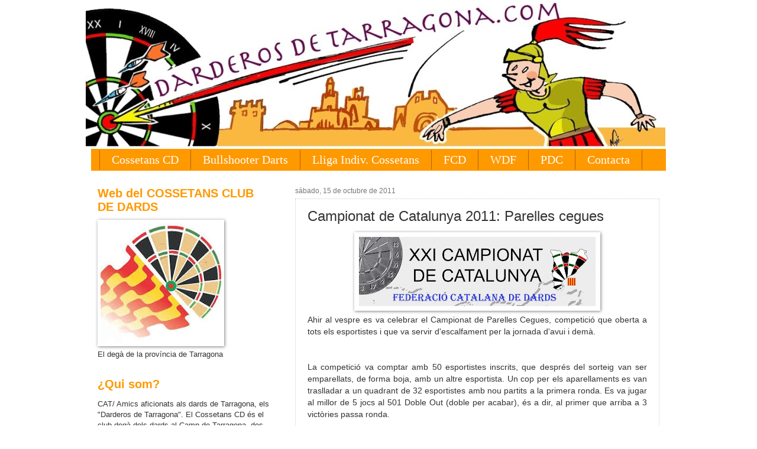

--- FILE ---
content_type: text/html; charset=UTF-8
request_url: https://www.darderosdetarragona.com/2011/10/campionat-de-catalunya-2011-parelles.html
body_size: 17450
content:
<!DOCTYPE html>
<html class='v2' dir='ltr' xmlns='http://www.w3.org/1999/xhtml' xmlns:b='http://www.google.com/2005/gml/b' xmlns:data='http://www.google.com/2005/gml/data' xmlns:expr='http://www.google.com/2005/gml/expr'>
<head>
<link href='https://www.blogger.com/static/v1/widgets/4128112664-css_bundle_v2.css' rel='stylesheet' type='text/css'/>
<meta content='IE=EmulateIE7' http-equiv='X-UA-Compatible'/>
<meta content='width=1100' name='viewport'/>
<meta content='text/html; charset=UTF-8' http-equiv='Content-Type'/>
<meta content='blogger' name='generator'/>
<link href='https://www.darderosdetarragona.com/favicon.ico' rel='icon' type='image/x-icon'/>
<link href='https://www.darderosdetarragona.com/2011/10/campionat-de-catalunya-2011-parelles.html' rel='canonical'/>
<link rel="alternate" type="application/atom+xml" title="Dardos en Tarragona - Atom" href="https://www.darderosdetarragona.com/feeds/posts/default" />
<link rel="alternate" type="application/rss+xml" title="Dardos en Tarragona - RSS" href="https://www.darderosdetarragona.com/feeds/posts/default?alt=rss" />
<link rel="service.post" type="application/atom+xml" title="Dardos en Tarragona - Atom" href="https://www.blogger.com/feeds/15356081/posts/default" />

<link rel="alternate" type="application/atom+xml" title="Dardos en Tarragona - Atom" href="https://www.darderosdetarragona.com/feeds/57993486558995362/comments/default" />
<!--Can't find substitution for tag [blog.ieCssRetrofitLinks]-->
<link href='https://blogger.googleusercontent.com/img/b/R29vZ2xl/AVvXsEiwkRp9kIvq4bkV6Va7oL4E_UgBuOSiLdIUxTMx7loRxATcOFI6o9a46ptCkw9I7Fskhu0d1-JtVOeuWQrgxKoTCelpaMPv5bLr3h6GQzN_OujRjaZu82YHcYBP6qqsTaQ-iz11/s400/campionat+equips.jpg' rel='image_src'/>
<meta content='https://www.darderosdetarragona.com/2011/10/campionat-de-catalunya-2011-parelles.html' property='og:url'/>
<meta content='Campionat de Catalunya 2011: Parelles cegues' property='og:title'/>
<meta content='Información de los dardos con noticias y actualidad, competiciones locales, nacionales, europeas y mundiales. COSSEETANS Club Dards Tarragona' property='og:description'/>
<meta content='https://blogger.googleusercontent.com/img/b/R29vZ2xl/AVvXsEiwkRp9kIvq4bkV6Va7oL4E_UgBuOSiLdIUxTMx7loRxATcOFI6o9a46ptCkw9I7Fskhu0d1-JtVOeuWQrgxKoTCelpaMPv5bLr3h6GQzN_OujRjaZu82YHcYBP6qqsTaQ-iz11/w1200-h630-p-k-no-nu/campionat+equips.jpg' property='og:image'/>
<title>
Dardos en Tarragona: Campionat de Catalunya 2011: Parelles cegues
</title>
<style id='page-skin-1' type='text/css'><!--
/*
-----------------------------------------------
Blogger Template Style
Name:     Watermark
Designer: Josh Peterson
URL:      www.noaesthetic.com
----------------------------------------------- */
/* Variable definitions
====================
<Variable name="keycolor" description="Main Color" type="color" default="#c0a154"/>
<Group description="Page Text" selector="body">
<Variable name="body.font" description="Font" type="font"
default="normal normal 14px Arial, Tahoma, Helvetica, FreeSans, sans-serif"/>
<Variable name="body.text.color" description="Text Color" type="color" default="#333333"/>
</Group>
<Group description="Backgrounds" selector=".main-inner">
<Variable name="body.background.color" description="Outer Background" type="color" default="#c0a154"/>
<Variable name="footer.background.color" description="Footer Background" type="color" default="transparent"/>
</Group>
<Group description="Links" selector=".main-inner">
<Variable name="link.color" description="Link Color" type="color" default="#cc3300"/>
<Variable name="link.visited.color" description="Visited Color" type="color" default="#993322"/>
<Variable name="link.hover.color" description="Hover Color" type="color" default="#ff3300"/>
</Group>
<Group description="Blog Title" selector=".header h1">
<Variable name="header.font" description="Title Font" type="font"
default="normal normal 60px Georgia, Utopia, 'Palatino Linotype', Palatino, serif"/>
<Variable name="header.text.color" description="Title Color" type="color" default="#ffffff" />
</Group>
<Group description="Blog Description" selector=".header .description">
<Variable name="description.text.color" description="Description Color" type="color"
default="#997755" />
</Group>
<Group description="Tabs Text" selector=".tabs-inner .widget li a">
<Variable name="tabs.font" description="Font" type="font"
default="normal normal 20px Georgia, Utopia, 'Palatino Linotype', Palatino, serif"/>
<Variable name="tabs.text.color" description="Text Color" type="color" default="#ff9900"/>
<Variable name="tabs.selected.text.color" description="Selected Color" type="color" default="#000000"/>
</Group>
<Group description="Tabs Background" selector=".tabs-outer .PageList">
<Variable name="tabs.background.color" description="Background Color" type="color" default="transparent"/>
<Variable name="tabs.separator.color" description="Separator Color" type="color" default="transparent"/>
</Group>
<Group description="Date Header" selector="h2.date-header">
<Variable name="date.font" description="Font" type="font"
default="normal normal 16px Arial, Tahoma, Helvetica, FreeSans, sans-serif"/>
<Variable name="date.text.color" description="Text Color" type="color" default="#997755"/>
</Group>
<Group description="Post" selector="h3.post-title, .comments h4">
<Variable name="post.title.font" description="Title Font" type="font"
default="normal normal 30px Georgia, Utopia, 'Palatino Linotype', Palatino, serif"/>
<Variable name="post.background.color" description="Background Color" type="color" default="transparent"/>
<Variable name="post.border.color" description="Border Color" type="color" default="#ccbb99" />
</Group>
<Group description="Post Footer" selector=".post-footer">
<Variable name="post.footer.text.color" description="Text Color" type="color" default="#997755"/>
</Group>
<Group description="Gadgets" selector="h2">
<Variable name="widget.title.font" description="Title Font" type="font"
default="normal normal 20px Georgia, Utopia, 'Palatino Linotype', Palatino, serif"/>
<Variable name="widget.title.text.color" description="Title Color" type="color" default="#000000"/>
<Variable name="widget.alternate.text.color" description="Alternate Color" type="color" default="#777777"/>
</Group>
<Group description="Footer" selector=".footer-inner">
<Variable name="footer.text.color" description="Text Color" type="color" default="#333333"/>
<Variable name="footer.widget.title.text.color" description="Gadget Title Color" type="color" default="#ff9900"/>
</Group>
<Group description="Footer Links" selector=".footer-inner">
<Variable name="footer.link.color" description="Link Color" type="color" default="#ff9900"/>
<Variable name="footer.link.visited.color" description="Visited Color" type="color" default="#ff9900"/>
<Variable name="footer.link.hover.color" description="Hover Color" type="color" default="#b45f06"/>
</Group>
<Variable name="body.background" description="Body Background" type="background"
color="transparent" default="$(color) url(http://www.blogblog.com/1kt/watermark/body_background_birds.png) repeat scroll top left"/>
<Variable name="body.background.overlay" description="Overlay Background" type="background" color="transparent"
default="transparent url(http://www.blogblog.com/1kt/watermark/body_overlay_birds.png) no-repeat scroll top right"/>
<Variable name="body.background.overlay.height" description="Overlay Background Height" type="length" default="121px"/>
<Variable name="tabs.background.inner" description="Tabs Background Inner" type="url" default="none"/>
<Variable name="tabs.background.outer" description="Tabs Background Outer" type="url" default="none"/>
<Variable name="tabs.border.size" description="Tabs Border Size" type="length" default="0"/>
<Variable name="tabs.shadow.spread" description="Tabs Shadow Spread" type="length" default="0"/>
<Variable name="main.padding.top" description="Main Padding Top" type="length" default="30px"/>
<Variable name="main.cap.height" description="Main Cap Height" type="length" default="0"/>
<Variable name="main.cap.image" description="Main Cap Image" type="url" default="none"/>
<Variable name="main.cap.overlay" description="Main Cap Overlay" type="url" default="none"/>
<Variable name="main.background" description="Main Background" type="background"
default="transparent none no-repeat scroll top left"/>
<Variable name="post.background.url" description="Post Background URL" type="url"
default="url(http://www.blogblog.com/1kt/watermark/post_background_birds.png)"/>
<Variable name="post.border.size" description="Post Border Size" type="length" default="1px"/>
<Variable name="post.border.style" description="Post Border Style" type="string" default="dotted"/>
<Variable name="post.shadow.spread" description="Post Shadow Spread" type="length" default="0"/>
<Variable name="footer.background" description="Footer Background" type="background"
color="#cccccc" default="$(color) url(http://www.blogblog.com/1kt/watermark/body_background_navigator.png) repeat scroll top left"/>
<Variable name="startSide" description="Side where text starts in blog language" type="automatic" default="left"/>
<Variable name="endSide" description="Side where text ends in blog language" type="automatic" default="right"/>
*/
/* Use this with templates/1ktemplate-*.html */
/* Content
----------------------------------------------- */
#navbar-iframe {
opacity:0.0;
filter:alpha(Opacity=0)
}
#navbar-iframe:hover {
opacity:1.0;
filter:alpha(Opacity=100,FinishedOpacity=100)
}
body {
font: normal normal 14px Arial, Tahoma, Helvetica, FreeSans, sans-serif;
color: #333333;
background: transparent none no-repeat scroll center center;
}
html body .content-outer {
min-width: 0;
max-width: 100%;
width: 100%;
}
.content-outer {
font-size: 92%;
}
a:link {
text-decoration:none;
color: #ff9900;
}
a:visited {
text-decoration:none;
color: #ff9900;
}
a:hover {
text-decoration:underline;
color: #b45f06;
}
.body-fauxcolumns .cap-top {
margin-top: 30px;
background: transparent none no-repeat scroll center center;
height: 121px;
}
.content-inner {
padding: 0;
}
/* Header
----------------------------------------------- */
.header-inner .Header .titlewrapper,
.header-inner .Header .descriptionwrapper {
padding-left: 20px;
padding-right: 20px;
}
.Header h1 {
font: normal normal 60px Georgia, Utopia, 'Palatino Linotype', Palatino, serif;
color: #ff9900;
text-shadow: 2px 2px rgba(0, 0, 0, .1);
}
.Header h1 a {
color: #ff9900;
}
.Header .description {
font-size: 140%;
color: #ff9900;
}
/* Tabs
----------------------------------------------- */
.tabs-inner .section {
margin: 0 20px;
}
.tabs-inner .PageList, .tabs-inner .LinkList, .tabs-inner .Labels {
margin-left: -11px;
margin-right: -11px;
background-color: #ff9900;
border-top: 0 solid #ffffff;
border-bottom: 0 solid #ffffff;
-moz-box-shadow: 0 0 0 rgba(0, 0, 0, .3);
-webkit-box-shadow: 0 0 0 rgba(0, 0, 0, .3);
-goog-ms-box-shadow: 0 0 0 rgba(0, 0, 0, .3);
box-shadow: 0 0 0 rgba(0, 0, 0, .3);
}
.tabs-inner .PageList .widget-content,
.tabs-inner .LinkList .widget-content,
.tabs-inner .Labels .widget-content {
margin: -3px -11px;
background: transparent none  no-repeat scroll right;
}
.tabs-inner .widget ul {
padding: 2px 25px;
max-height: 34px;
background: transparent none no-repeat scroll left;
}
.tabs-inner .widget li {
border: none;
}
.tabs-inner .widget li a {
display: inline-block;
padding: .25em 1em;
font: normal normal 20px Georgia, Utopia, 'Palatino Linotype', Palatino, serif;
color: #ffffff;
border-right: 1px solid #b45f06;
}
.tabs-inner .widget li:first-child a {
border-left: 1px solid #b45f06;
}
.tabs-inner .widget li.selected a, .tabs-inner .widget li a:hover {
color: #ffd56f;
}
/* Headings
----------------------------------------------- */
h2 {
font: normal bold 20px Verdana, Geneva, sans-serif;
color: #ff9900;
margin: 0 0 .5em;
}
h2.date-header {
font: normal normal 12px Verdana, Geneva, sans-serif;
color: #777777;
}
/* Main
----------------------------------------------- */
.main-inner .column-center-inner,
.main-inner .column-left-inner,
.main-inner .column-right-inner {
padding: 0 5px;
}
.main-outer {
margin-top: 0;
background: transparent none no-repeat scroll top left;
}
.main-inner {
padding-top: 30px;
}
.main-cap-top {
position: relative;
}
.main-cap-top .cap-right {
position: absolute;
height: 0;
width: 100%;
bottom: 0;
background: transparent none repeat-x scroll bottom center;
}
.main-cap-top .cap-left {
position: absolute;
height: 245px;
width: 280px;
right: 0;
bottom: 0;
background: transparent none no-repeat scroll bottom left;
}
/* Posts
----------------------------------------------- */
.post-outer {
padding: 15px 20px;
margin: 0 0 25px;
background: #ffffff url(//www.blogblog.com/1kt/watermark/post_background_birds.png) repeat scroll top left;
_background-image: none;
border: dotted 1px #cccccc;
-moz-box-shadow: 0 0 0 rgba(0, 0, 0, .1);
-webkit-box-shadow: 0 0 0 rgba(0, 0, 0, .1);
-goog-ms-box-shadow: 0 0 0 rgba(0, 0, 0, .1);
box-shadow: 0 0 0 rgba(0, 0, 0, .1);
}
h3.post-title {
font: normal normal 24px Verdana, Geneva, sans-serif;
margin: 0;
}
.comments h4 {
font: normal normal 24px Verdana, Geneva, sans-serif;
margin: 1em 0 0;
}
.post-body {
font-size: 105%;
line-height: 1.5;
position: relative;
}
.post-header {
margin: 0 0 1em;
color: #777777;
}
.post-footer {
margin: 10px 0 0;
padding: 10px 0 0;
color: #777777;
border-top: dashed 1px #ff9900;
}
#blog-pager {
font-size: 140%
}
#comments .comment-author {
padding-top: 1.5em;
border-top: dashed 1px #ff9900;
background-position: 0 1.5em;
}
#comments .comment-author:first-child {
padding-top: 0;
border-top: none;
}
.avatar-image-container {
margin: .2em 0 0;
}
/* Widgets
----------------------------------------------- */
.widget ul, .widget #ArchiveList ul.flat {
padding: 0;
list-style: none;
}
.widget ul li, .widget #ArchiveList ul.flat li {
padding: .35em 0;
text-indent: 0;
border-top: dashed 1px #ff9900;
}
.widget ul li:first-child, .widget #ArchiveList ul.flat li:first-child {
border-top: none;
}
.widget .post-body ul {
list-style: disc;
}
.widget .post-body ul li {
border: none;
}
.widget .zippy {
color: #ff9900;
}
.post-body img, .post-body .tr-caption-container, .Profile img, .Image img,
.BlogList .item-thumbnail img {
padding: 5px;
background: #fff;
-moz-box-shadow: 1px 1px 5px rgba(0, 0, 0, .5);
-webkit-box-shadow: 1px 1px 5px rgba(0, 0, 0, .5);
-goog-ms-box-shadow: 1px 1px 5px rgba(0, 0, 0, .5);
box-shadow: 1px 1px 5px rgba(0, 0, 0, .5);
}
.post-body img, .post-body .tr-caption-container {
padding: 8px;
}
.post-body .tr-caption-container {
color: #333333;
}
.post-body .tr-caption-container img {
padding: 0;
background: transparent;
border: none;
-moz-box-shadow: 0 0 0 rgba(0, 0, 0, .1);
-webkit-box-shadow: 0 0 0 rgba(0, 0, 0, .1);
-goog-ms-box-shadow: 0 0 0 rgba(0, 0, 0, .1);
box-shadow: 0 0 0 rgba(0, 0, 0, .1);
}
/* Footer
----------------------------------------------- */
.footer-outer {
color:#777777;
background: #cccccc url(//www.blogblog.com/1kt/watermark/body_background_navigator.png) repeat scroll top left;
}
.footer-outer a {
color: #ff9900;
}
.footer-outer a:visited {
color: #ff9900;
}
.footer-outer a:hover {
color: #b45f06;
}
.footer-outer .widget h2 {
color: #ff9900;
}
.content {
margin-top:-30px !important;
}

--></style>
<style id='template-skin-1' type='text/css'><!--
body {
min-width: 990px;
}
.content-outer, .content-fauxcolumn-outer, .region-inner {
min-width: 990px;
max-width: 990px;
_width: 990px;
}
.main-inner .columns {
padding-left: 334px;
padding-right: 0px;
}
.main-inner .fauxcolumn-center-outer {
left: 334px;
right: 0px;
/* IE6 does not respect left and right together */
_width: expression(this.parentNode.offsetWidth -
parseInt("334px") -
parseInt("0px") + 'px');
}
.main-inner .fauxcolumn-left-outer {
width: 334px;
}
.main-inner .fauxcolumn-right-outer {
width: 0px;
}
.main-inner .column-left-outer {
width: 334px;
right: 100%;
margin-left: -334px;
}
.main-inner .column-right-outer {
width: 0px;
margin-right: -0px;
}
#layout {
min-width: 0;
}
#layout .content-outer {
min-width: 0;
width: 800px;
}
#layout .region-inner {
min-width: 0;
width: auto;
}
--></style>
<script type='text/javascript'>
      var _gaq = _gaq || [];
      _gaq.push(['_setAccount', 'UA-328275-1']);
                 _gaq.push(['_trackPageview']);
                 (function() {
                 var ga = document.createElement('script'); ga.type = 'text/javascript'; ga.async = true;
                 ga.src = ('https:' == document.location.protocol ? 'https://ssl' : 'http://www') + '.google-analytics.com/ga.js';
                 var s = document.getElementsByTagName('script')[0]; s.parentNode.insertBefore(ga, s);
                 })();
    </script>
<link href='https://www.blogger.com/dyn-css/authorization.css?targetBlogID=15356081&amp;zx=45d68b4c-b0b0-4125-a67b-369a8d4a2880' media='none' onload='if(media!=&#39;all&#39;)media=&#39;all&#39;' rel='stylesheet'/><noscript><link href='https://www.blogger.com/dyn-css/authorization.css?targetBlogID=15356081&amp;zx=45d68b4c-b0b0-4125-a67b-369a8d4a2880' rel='stylesheet'/></noscript>
<meta name='google-adsense-platform-account' content='ca-host-pub-1556223355139109'/>
<meta name='google-adsense-platform-domain' content='blogspot.com'/>

<!-- data-ad-client=ca-pub-5679217270159278 -->

</head>
<body class='loading'>
<div class='navbar section' id='navbar'><div class='widget Navbar' data-version='1' id='Navbar1'><script type="text/javascript">
    function setAttributeOnload(object, attribute, val) {
      if(window.addEventListener) {
        window.addEventListener('load',
          function(){ object[attribute] = val; }, false);
      } else {
        window.attachEvent('onload', function(){ object[attribute] = val; });
      }
    }
  </script>
<div id="navbar-iframe-container"></div>
<script type="text/javascript" src="https://apis.google.com/js/platform.js"></script>
<script type="text/javascript">
      gapi.load("gapi.iframes:gapi.iframes.style.bubble", function() {
        if (gapi.iframes && gapi.iframes.getContext) {
          gapi.iframes.getContext().openChild({
              url: 'https://www.blogger.com/navbar/15356081?po\x3d57993486558995362\x26origin\x3dhttps://www.darderosdetarragona.com',
              where: document.getElementById("navbar-iframe-container"),
              id: "navbar-iframe"
          });
        }
      });
    </script><script type="text/javascript">
(function() {
var script = document.createElement('script');
script.type = 'text/javascript';
script.src = '//pagead2.googlesyndication.com/pagead/js/google_top_exp.js';
var head = document.getElementsByTagName('head')[0];
if (head) {
head.appendChild(script);
}})();
</script>
</div></div>
<div id='fb-root'></div>
<script>
      (function(d, s, id) {
        var js, fjs = d.getElementsByTagName(s)[0];
        if (d.getElementById(id)) return;
        js = d.createElement(s); js.id = id;
        js.src = "//connect.facebook.net/ca_ES/all.js#xfbml=1";
        fjs.parentNode.insertBefore(js, fjs);
      }(document, 'script', 'facebook-jssdk'));</script>
<div class='body-fauxcolumns'>
<div class='fauxcolumn-outer body-fauxcolumn-outer'>
<div class='cap-top'>
<div class='cap-left'></div>
<div class='cap-right'></div>
</div>
<div class='fauxborder-left'>
<div class='fauxborder-right'></div>
<div class='fauxcolumn-inner'>
</div>
</div>
<div class='cap-bottom'>
<div class='cap-left'></div>
<div class='cap-right'></div>
</div>
</div>
</div>
<div class='content'>
<div class='content-fauxcolumns'>
<div class='fauxcolumn-outer content-fauxcolumn-outer'>
<div class='cap-top'>
<div class='cap-left'></div>
<div class='cap-right'></div>
</div>
<div class='fauxborder-left'>
<div class='fauxborder-right'></div>
<div class='fauxcolumn-inner'>
</div>
</div>
<div class='cap-bottom'>
<div class='cap-left'></div>
<div class='cap-right'></div>
</div>
</div>
</div>
<div class='content-outer'>
<div class='content-cap-top cap-top'>
<div class='cap-left'></div>
<div class='cap-right'></div>
</div>
<div class='fauxborder-left content-fauxborder-left'>
<div class='fauxborder-right content-fauxborder-right'></div>
<div class='content-inner'>
<header>
<div class='header-outer'>
<div class='header-cap-top cap-top'>
<div class='cap-left'></div>
<div class='cap-right'></div>
</div>
<div class='fauxborder-left header-fauxborder-left'>
<div class='fauxborder-right header-fauxborder-right'></div>
<div class='region-inner header-inner'>
<div class='header section' id='header'><div class='widget Header' data-version='1' id='Header1'>
<div id='header-inner'>
<a href='https://www.darderosdetarragona.com/' style='display: block'>
<img alt='Dardos en Tarragona' height='255px; ' id='Header1_headerimg' src='https://blogger.googleusercontent.com/img/b/R29vZ2xl/AVvXsEjV8P0iDFeaRHSvbkyVCBOgIUUulutgTPGtvw6ANywTWO_MGWN8sWZRc3O66PlXdEfXmZqZ9YAcoTH5FAqIbHi45P-5MNVAPtQrkFsRIcFUuStDm64w57QS83Bn_z1uyPlVioVT7A/s1600/DarderosdeTarragonaNew.jpg' style='display: block' width='980px; '/>
</a>
</div>
</div></div>
</div>
</div>
<div class='header-cap-bottom cap-bottom'>
<div class='cap-left'></div>
<div class='cap-right'></div>
</div>
</div>
</header>
<div class='tabs-outer'>
<div class='tabs-cap-top cap-top'>
<div class='cap-left'></div>
<div class='cap-right'></div>
</div>
<div class='fauxborder-left tabs-fauxborder-left'>
<div class='fauxborder-right tabs-fauxborder-right'></div>
<div class='region-inner tabs-inner'>
<div class='tabs section' id='crosscol'><div class='widget PageList' data-version='1' id='PageList1'>
<h2>Pàgines</h2>
<div class='widget-content'>
<ul>
<li>
<a href='http://www.darderosdetarragona.com/search/label/Cossetans%20CD'>Cossetans CD</a>
</li>
<li>
<a href='http://www.darderosdetarragona.com/search/label/Bullshooter%20Dart%20Federation%20SL'>Bullshooter Darts</a>
</li>
<li>
<a href='https://www.darderosdetarragona.com/search/label/Lliga%20Individual%20Cossetans'>Lliga Indiv. Cossetans</a>
</li>
<li>
<a href='http://www.darderosdetarragona.com/search/label/Federaci%C3%B3%20Catalana%20de%20Dards'>FCD</a>
</li>
<li>
<a href='http://www.darderosdetarragona.com/search/label/WDF'>WDF</a>
</li>
<li>
<a href='http://www.darderosdetarragona.com/search/label/PDC'>PDC</a>
</li>
<li>
<a href='mailto:darderosdetarragona@hotmail.com'>Contacta</a>
</li>
</ul>
<div class='clear'></div>
</div>
</div></div>
<div class='tabs no-items section' id='crosscol-overflow'></div>
</div>
</div>
<div class='tabs-cap-bottom cap-bottom'>
<div class='cap-left'></div>
<div class='cap-right'></div>
</div>
</div>
<div class='main-outer'>
<div class='main-cap-top cap-top'>
<div class='cap-left'></div>
<div class='cap-right'></div>
</div>
<div class='fauxborder-left main-fauxborder-left'>
<div class='fauxborder-right main-fauxborder-right'></div>
<div class='region-inner main-inner'>
<div class='columns fauxcolumns'>
<div class='fauxcolumn-outer fauxcolumn-center-outer'>
<div class='cap-top'>
<div class='cap-left'></div>
<div class='cap-right'></div>
</div>
<div class='fauxborder-left'>
<div class='fauxborder-right'></div>
<div class='fauxcolumn-inner'>
</div>
</div>
<div class='cap-bottom'>
<div class='cap-left'></div>
<div class='cap-right'></div>
</div>
</div>
<div class='fauxcolumn-outer fauxcolumn-left-outer'>
<div class='cap-top'>
<div class='cap-left'></div>
<div class='cap-right'></div>
</div>
<div class='fauxborder-left'>
<div class='fauxborder-right'></div>
<div class='fauxcolumn-inner'>
</div>
</div>
<div class='cap-bottom'>
<div class='cap-left'></div>
<div class='cap-right'></div>
</div>
</div>
<div class='fauxcolumn-outer fauxcolumn-right-outer'>
<div class='cap-top'>
<div class='cap-left'></div>
<div class='cap-right'></div>
</div>
<div class='fauxborder-left'>
<div class='fauxborder-right'></div>
<div class='fauxcolumn-inner'>
</div>
</div>
<div class='cap-bottom'>
<div class='cap-left'></div>
<div class='cap-right'></div>
</div>
</div>
<!-- corrects IE6 width calculation -->
<div class='columns-inner'>
<div class='column-center-outer'>
<div class='column-center-inner'>
<div class='main section' id='main'><div class='widget Blog' data-version='1' id='Blog1'>
<div class='blog-posts hfeed'>
<!--Can't find substitution for tag [defaultAdStart]-->

                                        <div class="date-outer">
                                      
<h2 class='date-header'>
<span>
sábado, 15 de octubre de 2011
</span>
</h2>

                                        <div class="date-posts">
                                      
<div class='post-outer'>
<div class='post hentry'>
<a name='57993486558995362'></a>
<h3 class='post-title entry-title'>
Campionat de Catalunya 2011: Parelles cegues
</h3>
<div class='post-header'>
<div class='post-header-line-1'></div>
</div>
<div class='post-body entry-content'>
<center><a href="https://blogger.googleusercontent.com/img/b/R29vZ2xl/AVvXsEiwkRp9kIvq4bkV6Va7oL4E_UgBuOSiLdIUxTMx7loRxATcOFI6o9a46ptCkw9I7Fskhu0d1-JtVOeuWQrgxKoTCelpaMPv5bLr3h6GQzN_OujRjaZu82YHcYBP6qqsTaQ-iz11/s1600/campionat+equips.jpg" imageanchor="1" style="margin-left: 1em; margin-right: 1em;"><img border="0" height="117" src="https://blogger.googleusercontent.com/img/b/R29vZ2xl/AVvXsEiwkRp9kIvq4bkV6Va7oL4E_UgBuOSiLdIUxTMx7loRxATcOFI6o9a46ptCkw9I7Fskhu0d1-JtVOeuWQrgxKoTCelpaMPv5bLr3h6GQzN_OujRjaZu82YHcYBP6qqsTaQ-iz11/s400/campionat+equips.jpg" width="400" /></a></center><div style="text-align: justify;">Ahir al vespre es va celebrar el Campionat de Parelles Cegues, competició que oberta a tots els esportistes i que va servir d'escalfament per la jornada d'avui i demà.</div><br />
<div style="text-align: justify;"><br />
</div><div style="text-align: justify;">La competició va comptar amb 50 esportistes inscrits, que després del sorteig van ser emparellats, de forma boja, amb un altre esportista. Un cop per els aparellaments es van traslladar a un quadrant de 32 esportistes amb nou partits a la primera ronda. Es va jugar al millor de 5 jocs al 501 Doble Out (doble per acabar), és a dir, al primer que arriba a 3 victòries passa ronda.</div><div style="text-align: justify;"><br />
</div><div style="text-align: justify;">Les  eliminatòries van anar de la següent manera:</div><div style="text-align: justify;"><br />
</div><div style="text-align: justify;">Last 32</div><div style="text-align: justify;">Hilari+Candido 3 - 1 Calero+Laura Damont</div><div style="text-align: justify;">Manolo Martinez+Franky Ballesta 3 - 0 Miguel+Tercero</div><div style="text-align: justify;">Paquito Simon+Pep Sunyé 3 - 0 Ivan+Xuclo</div><div style="text-align: justify;">Cristobal+Alex Roman 3 - 0 Josep Serralvo+Xavi Andreu</div><div style="text-align: justify;">Carles Arola+Mar 3 -2 Enric Cid+Àngels Brull</div><div style="text-align: justify;">Ibi+Ignasi Basullas 3 - 1 Alex Càceres+Yolanda</div><div style="text-align: justify;">Lorenzo Quintana+Juan Antonio Fdez  3 - 2 Montse Boronat+Calzadilla</div><div style="text-align: justify;">Rafa Perea+Marc Ruiz 3 - 2 Chispa+Quim</div><div style="text-align: justify;">Gurullo+Padilla 3 - 0 Florín+Xavi Martínez</div><div style="text-align: justify;"><br />
</div><div style="text-align: justify;">Last 16</div><div style="text-align: justify;">Hilari Candi 3 - 2 Manuel León+Gavilán </div><div style="text-align: justify;">Franky Ballesta+Manolo Martínez 3 - 0 Francesc Serralvo+Pepe</div><div style="text-align: justify;">Gabi Olivé+Gabi Estirado 3 - 2 Paquito Simon+Pep Sunyé</div><div style="text-align: justify;">Piritoño+Carlos Roman 3 - 0 Cristobal+Alex Roman </div><div style="text-align: justify;">Tanaco+Victor Perea 3 -1  Carlos Aroa+Mar</div><div style="text-align: justify;">Lorenzo Quintana+Juan Antonio Fdz. 3 - 2 Ibi+Ignasi Basullas</div><div style="text-align: justify;">Rafa Perea+Marc Ruiz 3 - 2 Gurullo+Padilla</div><div style="text-align: justify;">Dani Zapata+Guillermo 3 - 2 Barroso+Juamba</div><div style="text-align: justify;"><br />
</div><div style="text-align: justify;">Quarts de Final</div><div style="text-align: justify;">Franky Ballesta+Manolo Martínez 3 - 1 Hilari+Candi</div><div style="text-align: justify;">Gabi Olivé+Gabi Estirado 3 - 1 Piritoño+Carlos Roman</div><div style="text-align: justify;">Lorenzo Quintana+Juan Antonio 3 - 2 Tanaco+Victor</div><div style="text-align: justify;">Rafa Perea+Marc Ruíz 3 - 2 Dani Zapata+Guillermo</div><div style="text-align: justify;"><br />
</div><div style="text-align: justify;">Semifinal</div><div style="text-align: justify;">Fanky Ballesta+Manolo Martinez 3 - 2 Gabi Olivé+Gabi Estirado</div><div style="text-align: justify;">Rafael Perea+Marc Ruíz 3 -2 Lorenzo Quinata+Juan Antonio Fernandez </div><div style="text-align: justify;"><br />
</div><div style="text-align: justify;">Final</div><div style="text-align: justify;">Fraky Ballesta+Manolo Martínez 3 - 1 Rafael Perea+Marc Ruiz</div>
<div style='clear: both;'></div>
</div>
<div class='post-footer'>
<div class='post-footer-line post-footer-line-1'>
<span class='post-author vcard'>
</span>
<span class='post-timestamp'>
en
<a class='timestamp-link' href='https://www.darderosdetarragona.com/2011/10/campionat-de-catalunya-2011-parelles.html' rel='bookmark' title='permanent link'>
<abbr class='published' title='2011-10-15T10:25:00+02:00'>
10:25 a.&#8239;m.
</abbr>
</a>
</span>
<span class='post-comment-link'>
</span>
<span class='post-icons'>
<span class='item-action'>
<a href='https://www.blogger.com/email-post/15356081/57993486558995362' title='Enviar entrada por correo electrónico'>
<img alt="" class="icon-action" height="13" src="//img1.blogblog.com/img/icon18_email.gif" width="18">
</a>
</span>
</span>
</div>
<div class='post-footer-line post-footer-line-2'>
<span class='post-backlinks post-comment-link'>
</span>
<div class='post-share-buttons'>
<a class='goog-inline-block share-button sb-email' href='https://www.blogger.com/share-post.g?blogID=15356081&postID=57993486558995362&target=email' target='_blank' title='Enviar por correo electrónico'>
<span class='share-button-link-text'>
Enviar por correo electrónico
</span>
</a>
<a class='goog-inline-block share-button sb-blog' href='https://www.blogger.com/share-post.g?blogID=15356081&postID=57993486558995362&target=blog' onclick='window.open(this.href, "_blank", "height=270,width=475"); return false;' target='_blank' title='Escribe un blog'>
<span class='share-button-link-text'>
Escribe un blog
</span>
</a>
<a class='goog-inline-block share-button sb-twitter' href='https://www.blogger.com/share-post.g?blogID=15356081&postID=57993486558995362&target=twitter' target='_blank' title='Compartir en X'>
<span class='share-button-link-text'>
Compartir en X
</span>
</a>
<a class='goog-inline-block share-button sb-facebook' href='https://www.blogger.com/share-post.g?blogID=15356081&postID=57993486558995362&target=facebook' onclick='window.open(this.href, "_blank", "height=430,width=640"); return false;' target='_blank' title='Compartir con Facebook'>
<span class='share-button-link-text'>
Compartir con Facebook
</span>
</a>
</div>
</div>
<div class='post-footer-line post-footer-line-3'>
<span class='post-labels'>
Etiquetas:
<a href='https://www.darderosdetarragona.com/search/label/Federaci%C3%B3%20Catalana%20de%20Dards' rel='tag'>
Federació Catalana de Dards
</a>
</span>
</div>
</div>
</div>
<div class='comments' id='comments'>
<a name='comments'></a>
<h4>
No hay comentarios
                                      :
                                    </h4>
<div id='Blog1_comments-block-wrapper'>
<dl class='avatar-comment-indent' id='comments-block'>
</dl>
</div>
<p class='comment-footer'>
<div class='comment-form'>
<a name='comment-form'></a>
<h4 id='comment-post-message'>
Publicar un comentario
</h4>
<p>
</p>
<a href='https://www.blogger.com/comment/frame/15356081?po=57993486558995362&hl=es&saa=85391&origin=https://www.darderosdetarragona.com' id='comment-editor-src'></a>
<iframe allowtransparency='true' class='blogger-iframe-colorize blogger-comment-from-post' frameborder='0' height='410' id='comment-editor' name='comment-editor' src='' width='100%'></iframe>
<!--Can't find substitution for tag [post.friendConnectJs]-->
<script src='https://www.blogger.com/static/v1/jsbin/1345082660-comment_from_post_iframe.js' type='text/javascript'></script>
<script type='text/javascript'>
                                    BLOG_CMT_createIframe('https://www.blogger.com/rpc_relay.html', '0');
                                  </script>
</div>
</p>
<div id='backlinks-container'>
<div id='Blog1_backlinks-container'>
</div>
</div>
</div>
</div>
<!--Can't find substitution for tag [defaultAdEnd]-->
<div class='inline-ad'>
</div>
<!--Can't find substitution for tag [adStart]-->

                                      </div></div>
                                    
<!--Can't find substitution for tag [adEnd]-->
</div>
<div class='blog-pager' id='blog-pager'>
<span id='blog-pager-newer-link'>
<a class='blog-pager-newer-link' href='https://www.darderosdetarragona.com/2011/10/xxi-campionat-de-catalunya-individual.html' id='Blog1_blog-pager-newer-link' title='Entrada más reciente'>
Entrada más reciente
</a>
</span>
<span id='blog-pager-older-link'>
<a class='blog-pager-older-link' href='https://www.darderosdetarragona.com/2011/10/campionat-de-catalunya-de-dards-online.html' id='Blog1_blog-pager-older-link' title='Entrada antigua'>
Entrada antigua
</a>
</span>
<a class='home-link' href='https://www.darderosdetarragona.com/'>
Inicio
</a>
</div>
<div class='clear'></div>
<div class='post-feeds'>
<div class='feed-links'>
Suscribirse a:
<a class='feed-link' href='https://www.darderosdetarragona.com/feeds/57993486558995362/comments/default' target='_blank' type='application/atom+xml'>
Enviar comentarios
                                      (
                                      Atom
                                      )
                                    </a>
</div>
</div>
</div></div>
</div>
</div>
<div class='column-left-outer'>
<div class='column-left-inner'>
<aside>
<div class='sidebar section' id='sidebar-left-1'><div class='widget Image' data-version='1' id='Image1'>
<h2>Web del COSSETANS CLUB DE DARDS</h2>
<div class='widget-content'>
<a href='https://www.darderosdetarragona.com/search/label/Cossetans%20CD'>
<img alt='Web del COSSETANS CLUB DE DARDS' height='204' id='Image1_img' src='https://blogger.googleusercontent.com/img/a/AVvXsEjcFp_0jswBXBTf6k_SNOqtjR3SZoaRp66zI6ZIhiFD2Y6YQrxP-mjU9SSxaxZDfOIQmSsm04Wb8IqbBbciItL5nz0LUOxhbFR6eT1grHVlrf1u3_1Mvl2IcCXyzANQkYXwKfvgwEVFZagQfF92NniIgRb1HSHvQdiqjXSF9zba2O2kL0EwtzgFpQ=s204' width='204'/>
</a>
<br/>
<span class='caption'>El degà de la província de Tarragona</span>
</div>
<div class='clear'></div>
</div><div class='widget HTML' data-version='1' id='HTML6'>
<h2 class='title'>
&#191;Qui som?
</h2>
<div class='widget-content'>
<!--INICIO del codigo &#191;Quien somos?-->
<p>CAT/ Amics aficionats als dards de Tarragona, els "Darderos de Tarragona". El Cossetans CD és el club degà dels dards al Camp de Tarragona, des de 2008 fent diana .<br />
<b>+ 4.000 notícies publicades <br />
+ 1.000k  de visites</b>
</p>
<!--FIN del codigo &#191;Quien somos?-->
</div>
<div class='clear'></div>
</div>
<div class='widget Translate' data-version='1' id='Translate1'>
<h2 class='title'>Tradueix a...</h2>
<div id='google_translate_element'></div>
<script>
    function googleTranslateElementInit() {
      new google.translate.TranslateElement({
        pageLanguage: 'es',
        autoDisplay: 'true',
        layout: google.translate.TranslateElement.InlineLayout.SIMPLE
      }, 'google_translate_element');
    }
  </script>
<script src='//translate.google.com/translate_a/element.js?cb=googleTranslateElementInit'></script>
<div class='clear'></div>
</div><div class='widget Image' data-version='1' id='Image2'>
<h2>
Lliga Catalana DIVISIÓ D'HONOR
</h2>
<div class='widget-content'>
<a href='https://lligadards.leaguerepublic.com/index.html'>
<img alt='Lliga Catalana DIVISIÓ D&#39;HONOR' height='294' id='Image2_img' src='https://blogger.googleusercontent.com/img/proxy/[base64]s294-d' width='294'/>
</a>
<br/>
<span class='caption'>
La màxima competició de dards punta d'acer
</span>
</div>
<div class='clear'></div>
</div><div class='widget BlogSearch' data-version='1' id='BlogSearch1'>
<h2 class='title'>Buscar este blog</h2>
<div class='widget-content'>
<div id='BlogSearch1_form'>
<form action='https://www.darderosdetarragona.com/search' class='gsc-search-box' target='_top'>
<table cellpadding='0' cellspacing='0' class='gsc-search-box'>
<tbody>
<tr>
<td class='gsc-input'>
<input autocomplete='off' class='gsc-input' name='q' size='10' title='search' type='text' value=''/>
</td>
<td class='gsc-search-button'>
<input class='gsc-search-button' title='search' type='submit' value='Buscar'/>
</td>
</tr>
</tbody>
</table>
</form>
</div>
</div>
<div class='clear'></div>
</div><div class='widget LinkList' data-version='1' id='LinkList1'>
<h2>Facebook</h2>
<div class='widget-content'>
<ul>
<li><a href='https://www.facebook.com/DarderosdeTgn/'>Darderos de Tarragona</a></li>
<li><a href='https://www.facebook.com/CossetansCD/'>Cossetans CD de Tarragona</a></li>
</ul>
<div class='clear'></div>
</div>
</div><div class='widget Label' data-version='1' id='Label2'>
<h2>
Seccions
</h2>
<div class='widget-content list-label-widget-content'>
<ul>
<li>
<a dir='ltr' href='https://www.darderosdetarragona.com/search/label/Bullshooter%20Dart%20Federation%20SL'>
Bullshooter Dart Federation SL
</a>
</li>
<li>
<a dir='ltr' href='https://www.darderosdetarragona.com/search/label/COPA%20TARRAGONA'>
COPA TARRAGONA
</a>
</li>
<li>
<a dir='ltr' href='https://www.darderosdetarragona.com/search/label/Catalonia%20Open%20Darts'>
Catalonia Open Darts
</a>
</li>
<li>
<a dir='ltr' href='https://www.darderosdetarragona.com/search/label/Competiciones'>
Competiciones
</a>
</li>
<li>
<a dir='ltr' href='https://www.darderosdetarragona.com/search/label/Cossetans%20CD'>
Cossetans CD
</a>
</li>
<li>
<a dir='ltr' href='https://www.darderosdetarragona.com/search/label/Dardos%20Acero'>
Dardos Acero
</a>
</li>
<li>
<a dir='ltr' href='https://www.darderosdetarragona.com/search/label/Dardos%20en%20Tarragona'>
Dardos en Tarragona
</a>
</li>
<li>
<a dir='ltr' href='https://www.darderosdetarragona.com/search/label/Europe%20Cup'>
Europe Cup
</a>
</li>
<li>
<a dir='ltr' href='https://www.darderosdetarragona.com/search/label/Federaci%C3%B3%20Catalana%20de%20Dards'>
Federació Catalana de Dards
</a>
</li>
<li>
<a dir='ltr' href='https://www.darderosdetarragona.com/search/label/Locales%20Darderos'>
Locales Darderos
</a>
</li>
<li>
<a dir='ltr' href='https://www.darderosdetarragona.com/search/label/Mediterranean%20Cup'>
Mediterranean Cup
</a>
</li>
<li>
<a dir='ltr' href='https://www.darderosdetarragona.com/search/label/Reglamento'>
Reglamento
</a>
</li>
<li>
<a dir='ltr' href='https://www.darderosdetarragona.com/search/label/Santa%20Tecla'>
Santa Tecla
</a>
</li>
<li>
<a dir='ltr' href='https://www.darderosdetarragona.com/search/label/Tarragona%20Activitats'>
Tarragona Activitats
</a>
</li>
<li>
<a dir='ltr' href='https://www.darderosdetarragona.com/search/label/Tv'>
Tv
</a>
</li>
<li>
<a dir='ltr' href='https://www.darderosdetarragona.com/search/label/Video'>
Video
</a>
</li>
<li>
<a dir='ltr' href='https://www.darderosdetarragona.com/search/label/WDF'>
WDF
</a>
</li>
<li>
<a dir='ltr' href='https://www.darderosdetarragona.com/search/label/Winmau'>
Winmau
</a>
</li>
<li>
<a dir='ltr' href='https://www.darderosdetarragona.com/search/label/cup'>
cup
</a>
</li>
<li>
<a dir='ltr' href='https://www.darderosdetarragona.com/search/label/darts%20database'>
darts database
</a>
</li>
<li>
<a dir='ltr' href='https://www.darderosdetarragona.com/search/label/efem%C3%A9rides'>
efemérides
</a>
</li>
<li>
<a dir='ltr' href='https://www.darderosdetarragona.com/search/label/fotos'>
fotos
</a>
</li>
</ul>
<div class='clear'></div>
</div>
</div><div class='widget AdSense' data-version='1' id='AdSense2'>
<div class='widget-content'>
<script async src="//pagead2.googlesyndication.com/pagead/js/adsbygoogle.js"></script>
<!-- darderosdetarragona_sidebar-right-2-2_AdSense2_1x1_as -->
<ins class="adsbygoogle"
     style="display:block"
     data-ad-client="ca-pub-5679217270159278"
     data-ad-host="ca-host-pub-1556223355139109"
     data-ad-host-channel="L0001"
     data-ad-slot="1138795310"
     data-ad-format="auto"></ins>
<script>
(adsbygoogle = window.adsbygoogle || []).push({});
</script>
<div class='clear'></div>
</div>
</div><div class='widget HTML' data-version='1' id='HTML3'>
<h2 class='title'>
Vídeo destacat
</h2>
<div class='widget-content'>
<iframe width="320" height="180" src="https://www.youtube.com/embed/S1fbluujaN4?si=rVCrsLlUOvrPIaeE" title="YouTube video player" frameborder="0" allow="accelerometer; autoplay; clipboard-write; encrypted-media; gyroscope; picture-in-picture; web-share" allowfullscreen></iframe>
</div>
<div class='clear'></div>
</div><div class='widget PopularPosts' data-version='1' id='PopularPosts1'>
<h2>
Entrades populars
</h2>
<div class='widget-content popular-posts'>
<ul>
<li>
<div class='item-content'>
<div class='item-thumbnail'>
<a href='https://www.darderosdetarragona.com/2006/02/reglament-dianes-electroniques.html' target='_blank'>
<img alt='' border='0' height='72' src='https://blogger.googleusercontent.com/img/b/R29vZ2xl/AVvXsEjU-ddHxXj4dL8R2i0VOGfsBI03p1Qh822kW61tCB3ONwb9_32WlIX5pw3hGDcSxmqlbNXS0hg3sOZvvhio6GQvwvjiuVAxPczXw8xr9BaQCBGTPShL-JEvb5VjxvODvkdRZdS1jw/s72-c/DIANA+DISTANCIA+MEDIDAS.jpg' width='72'/>
</a>
</div>
<div class='item-title'>
<a href='https://www.darderosdetarragona.com/2006/02/reglament-dianes-electroniques.html'>
Reglamento dianas electrónicas
</a>
</div>
<div class='item-snippet'>
 REGLAMENTO GENERAL DE JUEGO PARA DARDOS ELECTRONICOS  Índice 1. Instalaciones 2. Dianas y Dardos 3. Definición de Conceptos 4. Lanzamiento ...
</div>
</div>
<div style='clear: both;'></div>
</li>
<li>
<div class='item-content'>
<div class='item-title'>
<a href='https://www.darderosdetarragona.com/2006/06/partidas-de-la-semana.html'>
PARTIDAS DE LA SEMANA
</a>
</div>
<div class='item-snippet'>
Hola darderos, este fin de semana, como ya sabéis, da comienzo la liga de verano, en la cual hay bastantes novedades, equipos nuevos, cambio...
</div>
</div>
<div style='clear: both;'></div>
</li>
<li>
<div class='item-content'>
<div class='item-title'>
<a href='https://www.darderosdetarragona.com/2006/02/busco-equip.html'>
Busco equip!!
</a>
</div>
<div class='item-snippet'>
Hola a tots!! hem dic Eli, tinc 27 anys i  fa 1 mes que visc a Tarragona. Aquest any he jugat amb campionat a Barcelona, i anirem a Calella ...
</div>
</div>
<div style='clear: both;'></div>
</li>
<li>
<div class='item-content'>
<div class='item-thumbnail'>
<a href='https://www.darderosdetarragona.com/2007/04/adivina.html' target='_blank'>
<img alt='' border='0' height='72' src='https://blogger.googleusercontent.com/img/b/R29vZ2xl/AVvXsEg1NUuIaCh1PstW4EJ6F9Uah78-5OJyixJ9GJgB78mY2eL59rDvrDD2Z5CvU0ajIlK4w1OlSTtb5tcAJVvwwPXsEsjH_muAkM5UzxPR6_GB7cuXIN9_q1GvPbumlTFPpJWgUbPl/s72-c/1+%5B640x480%5D.jpg' width='72'/>
</a>
</div>
<div class='item-title'>
<a href='https://www.darderosdetarragona.com/2007/04/adivina.html'>
Adivina...
</a>
</div>
<div class='item-snippet'>
&#161;Le toca el turno a las mujeres! Detrás de estas grandes miradas &#191;quién se esconde? 1.-  2.- 3.-  4.- 5.-  6.- 7.-  8.- 9.-  10.- 11.- Un sa...
</div>
</div>
<div style='clear: both;'></div>
</li>
<li>
<div class='item-content'>
<div class='item-title'>
<a href='https://www.darderosdetarragona.com/2006/07/adivina.html'>
ADIVINA ...
</a>
</div>
<div class='item-snippet'>
Adivina.... &#191;A quién pertenece el brazo que está detrás de la cabeza de Srok? o lo que es lo mismo, &#191;Quién es la mancha blanca?
</div>
</div>
<div style='clear: both;'></div>
</li>
<li>
<div class='item-content'>
<div class='item-thumbnail'>
<a href='https://www.darderosdetarragona.com/2008/08/open-de-dardos-punta-de-acero.html' target='_blank'>
<img alt='' border='0' height='72' src='https://blogger.googleusercontent.com/img/b/R29vZ2xl/AVvXsEiyfKK3VUZ65rqQkaD2dicVRYDBXaxxrLX_gZkMb4TdhtCJf7XLFWOlkfRhPEBP6Y7i_6vMXzA1fOJeE6FXVPZgTWOgY4EWLN166P2AXH08R_4zbLytf1PcjDllnza_N5RpOva4/s72-c/goya+darderos.JPG' width='72'/>
</a>
</div>
<div class='item-title'>
<a href='https://www.darderosdetarragona.com/2008/08/open-de-dardos-punta-de-acero.html'>
Open de dardos punta de acero
</a>
</div>
<div class='item-snippet'>
Día:  15 de Agosto de 2008 Lugar:  BAR GOYA Localización:  c/de l&#39;Argentera, 10 Localidad:  REUS (Ver mapa de localización aquí ) Modali...
</div>
</div>
<div style='clear: both;'></div>
</li>
<li>
<div class='item-content'>
<div class='item-title'>
<a href='https://www.darderosdetarragona.com/2006/11/competiciones-ranking-de-la-edu.html'>
COMPETICIONES: Ranking de la E.D.U.
</a>
</div>
<div class='item-snippet'>
Ya se han celebrado algunos campeonatos puntuables del Ranking que elavora la European Darts Union (EDU). El primero de los &#39; eduranking...
</div>
</div>
<div style='clear: both;'></div>
</li>
<li>
<div class='item-content'>
<div class='item-title'>
<a href='https://www.darderosdetarragona.com/2006/06/adivina.html'>
ADIVINA.....
</a>
</div>
<div class='item-snippet'>
 ADIVINA&#8230; va ha ser el título de una nueva sección que se va ha ir publicando más o menos cada 15 días. &#191;De qué se trata? Es muy sencillo, c...
</div>
</div>
<div style='clear: both;'></div>
</li>
</ul>
<div class='clear'></div>
</div>
</div><div class='widget BlogArchive' data-version='1' id='BlogArchive1'>
<h2>
Webgrafia
</h2>
<div class='widget-content'>
<div id='ArchiveList'>
<div id='BlogArchive1_ArchiveList'>
<select id='BlogArchive1_ArchiveMenu'>
<option value=''>
Webgrafia
</option>
<option value='https://www.darderosdetarragona.com/2025/10/'>
octubre 2025
              (
              1
              )
            </option>
<option value='https://www.darderosdetarragona.com/2024/06/'>
junio 2024
              (
              1
              )
            </option>
<option value='https://www.darderosdetarragona.com/2024/05/'>
mayo 2024
              (
              1
              )
            </option>
<option value='https://www.darderosdetarragona.com/2024/04/'>
abril 2024
              (
              6
              )
            </option>
<option value='https://www.darderosdetarragona.com/2024/03/'>
marzo 2024
              (
              11
              )
            </option>
<option value='https://www.darderosdetarragona.com/2024/02/'>
febrero 2024
              (
              16
              )
            </option>
<option value='https://www.darderosdetarragona.com/2024/01/'>
enero 2024
              (
              9
              )
            </option>
<option value='https://www.darderosdetarragona.com/2023/12/'>
diciembre 2023
              (
              6
              )
            </option>
<option value='https://www.darderosdetarragona.com/2023/11/'>
noviembre 2023
              (
              12
              )
            </option>
<option value='https://www.darderosdetarragona.com/2023/10/'>
octubre 2023
              (
              12
              )
            </option>
<option value='https://www.darderosdetarragona.com/2023/09/'>
septiembre 2023
              (
              1
              )
            </option>
<option value='https://www.darderosdetarragona.com/2023/07/'>
julio 2023
              (
              1
              )
            </option>
<option value='https://www.darderosdetarragona.com/2023/06/'>
junio 2023
              (
              2
              )
            </option>
<option value='https://www.darderosdetarragona.com/2023/05/'>
mayo 2023
              (
              9
              )
            </option>
<option value='https://www.darderosdetarragona.com/2023/04/'>
abril 2023
              (
              7
              )
            </option>
<option value='https://www.darderosdetarragona.com/2023/03/'>
marzo 2023
              (
              12
              )
            </option>
<option value='https://www.darderosdetarragona.com/2023/02/'>
febrero 2023
              (
              7
              )
            </option>
<option value='https://www.darderosdetarragona.com/2023/01/'>
enero 2023
              (
              7
              )
            </option>
<option value='https://www.darderosdetarragona.com/2022/12/'>
diciembre 2022
              (
              4
              )
            </option>
<option value='https://www.darderosdetarragona.com/2022/11/'>
noviembre 2022
              (
              11
              )
            </option>
<option value='https://www.darderosdetarragona.com/2022/05/'>
mayo 2022
              (
              6
              )
            </option>
<option value='https://www.darderosdetarragona.com/2022/04/'>
abril 2022
              (
              5
              )
            </option>
<option value='https://www.darderosdetarragona.com/2022/03/'>
marzo 2022
              (
              4
              )
            </option>
<option value='https://www.darderosdetarragona.com/2022/02/'>
febrero 2022
              (
              5
              )
            </option>
<option value='https://www.darderosdetarragona.com/2022/01/'>
enero 2022
              (
              5
              )
            </option>
<option value='https://www.darderosdetarragona.com/2021/12/'>
diciembre 2021
              (
              8
              )
            </option>
<option value='https://www.darderosdetarragona.com/2021/11/'>
noviembre 2021
              (
              12
              )
            </option>
<option value='https://www.darderosdetarragona.com/2021/10/'>
octubre 2021
              (
              8
              )
            </option>
<option value='https://www.darderosdetarragona.com/2021/09/'>
septiembre 2021
              (
              2
              )
            </option>
<option value='https://www.darderosdetarragona.com/2021/07/'>
julio 2021
              (
              5
              )
            </option>
<option value='https://www.darderosdetarragona.com/2021/06/'>
junio 2021
              (
              2
              )
            </option>
<option value='https://www.darderosdetarragona.com/2020/12/'>
diciembre 2020
              (
              1
              )
            </option>
<option value='https://www.darderosdetarragona.com/2020/03/'>
marzo 2020
              (
              1
              )
            </option>
<option value='https://www.darderosdetarragona.com/2020/02/'>
febrero 2020
              (
              14
              )
            </option>
<option value='https://www.darderosdetarragona.com/2020/01/'>
enero 2020
              (
              5
              )
            </option>
<option value='https://www.darderosdetarragona.com/2019/12/'>
diciembre 2019
              (
              3
              )
            </option>
<option value='https://www.darderosdetarragona.com/2019/11/'>
noviembre 2019
              (
              7
              )
            </option>
<option value='https://www.darderosdetarragona.com/2019/10/'>
octubre 2019
              (
              1
              )
            </option>
<option value='https://www.darderosdetarragona.com/2019/06/'>
junio 2019
              (
              2
              )
            </option>
<option value='https://www.darderosdetarragona.com/2019/05/'>
mayo 2019
              (
              7
              )
            </option>
<option value='https://www.darderosdetarragona.com/2019/04/'>
abril 2019
              (
              15
              )
            </option>
<option value='https://www.darderosdetarragona.com/2019/03/'>
marzo 2019
              (
              18
              )
            </option>
<option value='https://www.darderosdetarragona.com/2019/02/'>
febrero 2019
              (
              12
              )
            </option>
<option value='https://www.darderosdetarragona.com/2019/01/'>
enero 2019
              (
              13
              )
            </option>
<option value='https://www.darderosdetarragona.com/2018/12/'>
diciembre 2018
              (
              18
              )
            </option>
<option value='https://www.darderosdetarragona.com/2018/11/'>
noviembre 2018
              (
              14
              )
            </option>
<option value='https://www.darderosdetarragona.com/2018/10/'>
octubre 2018
              (
              8
              )
            </option>
<option value='https://www.darderosdetarragona.com/2018/09/'>
septiembre 2018
              (
              5
              )
            </option>
<option value='https://www.darderosdetarragona.com/2018/08/'>
agosto 2018
              (
              1
              )
            </option>
<option value='https://www.darderosdetarragona.com/2018/07/'>
julio 2018
              (
              5
              )
            </option>
<option value='https://www.darderosdetarragona.com/2018/06/'>
junio 2018
              (
              11
              )
            </option>
<option value='https://www.darderosdetarragona.com/2018/05/'>
mayo 2018
              (
              18
              )
            </option>
<option value='https://www.darderosdetarragona.com/2018/04/'>
abril 2018
              (
              24
              )
            </option>
<option value='https://www.darderosdetarragona.com/2018/03/'>
marzo 2018
              (
              35
              )
            </option>
<option value='https://www.darderosdetarragona.com/2018/02/'>
febrero 2018
              (
              18
              )
            </option>
<option value='https://www.darderosdetarragona.com/2018/01/'>
enero 2018
              (
              8
              )
            </option>
<option value='https://www.darderosdetarragona.com/2017/12/'>
diciembre 2017
              (
              9
              )
            </option>
<option value='https://www.darderosdetarragona.com/2017/11/'>
noviembre 2017
              (
              19
              )
            </option>
<option value='https://www.darderosdetarragona.com/2017/10/'>
octubre 2017
              (
              17
              )
            </option>
<option value='https://www.darderosdetarragona.com/2017/09/'>
septiembre 2017
              (
              18
              )
            </option>
<option value='https://www.darderosdetarragona.com/2017/08/'>
agosto 2017
              (
              10
              )
            </option>
<option value='https://www.darderosdetarragona.com/2017/07/'>
julio 2017
              (
              6
              )
            </option>
<option value='https://www.darderosdetarragona.com/2017/06/'>
junio 2017
              (
              19
              )
            </option>
<option value='https://www.darderosdetarragona.com/2017/05/'>
mayo 2017
              (
              12
              )
            </option>
<option value='https://www.darderosdetarragona.com/2017/04/'>
abril 2017
              (
              13
              )
            </option>
<option value='https://www.darderosdetarragona.com/2017/03/'>
marzo 2017
              (
              33
              )
            </option>
<option value='https://www.darderosdetarragona.com/2017/02/'>
febrero 2017
              (
              41
              )
            </option>
<option value='https://www.darderosdetarragona.com/2017/01/'>
enero 2017
              (
              34
              )
            </option>
<option value='https://www.darderosdetarragona.com/2016/12/'>
diciembre 2016
              (
              26
              )
            </option>
<option value='https://www.darderosdetarragona.com/2016/11/'>
noviembre 2016
              (
              39
              )
            </option>
<option value='https://www.darderosdetarragona.com/2016/10/'>
octubre 2016
              (
              10
              )
            </option>
<option value='https://www.darderosdetarragona.com/2016/09/'>
septiembre 2016
              (
              15
              )
            </option>
<option value='https://www.darderosdetarragona.com/2016/08/'>
agosto 2016
              (
              12
              )
            </option>
<option value='https://www.darderosdetarragona.com/2016/07/'>
julio 2016
              (
              25
              )
            </option>
<option value='https://www.darderosdetarragona.com/2016/06/'>
junio 2016
              (
              19
              )
            </option>
<option value='https://www.darderosdetarragona.com/2016/05/'>
mayo 2016
              (
              18
              )
            </option>
<option value='https://www.darderosdetarragona.com/2016/04/'>
abril 2016
              (
              18
              )
            </option>
<option value='https://www.darderosdetarragona.com/2016/03/'>
marzo 2016
              (
              18
              )
            </option>
<option value='https://www.darderosdetarragona.com/2016/02/'>
febrero 2016
              (
              7
              )
            </option>
<option value='https://www.darderosdetarragona.com/2016/01/'>
enero 2016
              (
              11
              )
            </option>
<option value='https://www.darderosdetarragona.com/2015/12/'>
diciembre 2015
              (
              16
              )
            </option>
<option value='https://www.darderosdetarragona.com/2015/11/'>
noviembre 2015
              (
              8
              )
            </option>
<option value='https://www.darderosdetarragona.com/2015/10/'>
octubre 2015
              (
              2
              )
            </option>
<option value='https://www.darderosdetarragona.com/2015/09/'>
septiembre 2015
              (
              3
              )
            </option>
<option value='https://www.darderosdetarragona.com/2015/08/'>
agosto 2015
              (
              1
              )
            </option>
<option value='https://www.darderosdetarragona.com/2015/07/'>
julio 2015
              (
              1
              )
            </option>
<option value='https://www.darderosdetarragona.com/2015/06/'>
junio 2015
              (
              14
              )
            </option>
<option value='https://www.darderosdetarragona.com/2015/05/'>
mayo 2015
              (
              12
              )
            </option>
<option value='https://www.darderosdetarragona.com/2015/04/'>
abril 2015
              (
              5
              )
            </option>
<option value='https://www.darderosdetarragona.com/2015/03/'>
marzo 2015
              (
              1
              )
            </option>
<option value='https://www.darderosdetarragona.com/2015/01/'>
enero 2015
              (
              2
              )
            </option>
<option value='https://www.darderosdetarragona.com/2014/12/'>
diciembre 2014
              (
              1
              )
            </option>
<option value='https://www.darderosdetarragona.com/2014/11/'>
noviembre 2014
              (
              6
              )
            </option>
<option value='https://www.darderosdetarragona.com/2014/10/'>
octubre 2014
              (
              7
              )
            </option>
<option value='https://www.darderosdetarragona.com/2014/09/'>
septiembre 2014
              (
              4
              )
            </option>
<option value='https://www.darderosdetarragona.com/2014/08/'>
agosto 2014
              (
              3
              )
            </option>
<option value='https://www.darderosdetarragona.com/2014/07/'>
julio 2014
              (
              16
              )
            </option>
<option value='https://www.darderosdetarragona.com/2014/06/'>
junio 2014
              (
              44
              )
            </option>
<option value='https://www.darderosdetarragona.com/2014/05/'>
mayo 2014
              (
              36
              )
            </option>
<option value='https://www.darderosdetarragona.com/2014/04/'>
abril 2014
              (
              45
              )
            </option>
<option value='https://www.darderosdetarragona.com/2014/03/'>
marzo 2014
              (
              51
              )
            </option>
<option value='https://www.darderosdetarragona.com/2014/02/'>
febrero 2014
              (
              43
              )
            </option>
<option value='https://www.darderosdetarragona.com/2014/01/'>
enero 2014
              (
              18
              )
            </option>
<option value='https://www.darderosdetarragona.com/2013/12/'>
diciembre 2013
              (
              28
              )
            </option>
<option value='https://www.darderosdetarragona.com/2013/11/'>
noviembre 2013
              (
              22
              )
            </option>
<option value='https://www.darderosdetarragona.com/2013/10/'>
octubre 2013
              (
              29
              )
            </option>
<option value='https://www.darderosdetarragona.com/2013/09/'>
septiembre 2013
              (
              26
              )
            </option>
<option value='https://www.darderosdetarragona.com/2013/08/'>
agosto 2013
              (
              8
              )
            </option>
<option value='https://www.darderosdetarragona.com/2013/07/'>
julio 2013
              (
              44
              )
            </option>
<option value='https://www.darderosdetarragona.com/2013/06/'>
junio 2013
              (
              53
              )
            </option>
<option value='https://www.darderosdetarragona.com/2013/05/'>
mayo 2013
              (
              73
              )
            </option>
<option value='https://www.darderosdetarragona.com/2013/04/'>
abril 2013
              (
              75
              )
            </option>
<option value='https://www.darderosdetarragona.com/2013/03/'>
marzo 2013
              (
              71
              )
            </option>
<option value='https://www.darderosdetarragona.com/2013/02/'>
febrero 2013
              (
              68
              )
            </option>
<option value='https://www.darderosdetarragona.com/2013/01/'>
enero 2013
              (
              54
              )
            </option>
<option value='https://www.darderosdetarragona.com/2012/12/'>
diciembre 2012
              (
              89
              )
            </option>
<option value='https://www.darderosdetarragona.com/2012/11/'>
noviembre 2012
              (
              60
              )
            </option>
<option value='https://www.darderosdetarragona.com/2012/10/'>
octubre 2012
              (
              63
              )
            </option>
<option value='https://www.darderosdetarragona.com/2012/09/'>
septiembre 2012
              (
              21
              )
            </option>
<option value='https://www.darderosdetarragona.com/2012/08/'>
agosto 2012
              (
              33
              )
            </option>
<option value='https://www.darderosdetarragona.com/2012/07/'>
julio 2012
              (
              50
              )
            </option>
<option value='https://www.darderosdetarragona.com/2012/06/'>
junio 2012
              (
              50
              )
            </option>
<option value='https://www.darderosdetarragona.com/2012/05/'>
mayo 2012
              (
              68
              )
            </option>
<option value='https://www.darderosdetarragona.com/2012/04/'>
abril 2012
              (
              43
              )
            </option>
<option value='https://www.darderosdetarragona.com/2012/03/'>
marzo 2012
              (
              55
              )
            </option>
<option value='https://www.darderosdetarragona.com/2012/02/'>
febrero 2012
              (
              53
              )
            </option>
<option value='https://www.darderosdetarragona.com/2012/01/'>
enero 2012
              (
              41
              )
            </option>
<option value='https://www.darderosdetarragona.com/2011/12/'>
diciembre 2011
              (
              54
              )
            </option>
<option value='https://www.darderosdetarragona.com/2011/11/'>
noviembre 2011
              (
              29
              )
            </option>
<option value='https://www.darderosdetarragona.com/2011/10/'>
octubre 2011
              (
              23
              )
            </option>
<option value='https://www.darderosdetarragona.com/2011/09/'>
septiembre 2011
              (
              18
              )
            </option>
<option value='https://www.darderosdetarragona.com/2011/08/'>
agosto 2011
              (
              11
              )
            </option>
<option value='https://www.darderosdetarragona.com/2011/07/'>
julio 2011
              (
              8
              )
            </option>
<option value='https://www.darderosdetarragona.com/2011/06/'>
junio 2011
              (
              10
              )
            </option>
<option value='https://www.darderosdetarragona.com/2011/05/'>
mayo 2011
              (
              27
              )
            </option>
<option value='https://www.darderosdetarragona.com/2011/04/'>
abril 2011
              (
              18
              )
            </option>
<option value='https://www.darderosdetarragona.com/2011/03/'>
marzo 2011
              (
              35
              )
            </option>
<option value='https://www.darderosdetarragona.com/2011/02/'>
febrero 2011
              (
              18
              )
            </option>
<option value='https://www.darderosdetarragona.com/2011/01/'>
enero 2011
              (
              11
              )
            </option>
<option value='https://www.darderosdetarragona.com/2010/12/'>
diciembre 2010
              (
              15
              )
            </option>
<option value='https://www.darderosdetarragona.com/2010/11/'>
noviembre 2010
              (
              8
              )
            </option>
<option value='https://www.darderosdetarragona.com/2010/10/'>
octubre 2010
              (
              4
              )
            </option>
<option value='https://www.darderosdetarragona.com/2010/09/'>
septiembre 2010
              (
              8
              )
            </option>
<option value='https://www.darderosdetarragona.com/2010/08/'>
agosto 2010
              (
              4
              )
            </option>
<option value='https://www.darderosdetarragona.com/2010/07/'>
julio 2010
              (
              6
              )
            </option>
<option value='https://www.darderosdetarragona.com/2010/06/'>
junio 2010
              (
              5
              )
            </option>
<option value='https://www.darderosdetarragona.com/2010/05/'>
mayo 2010
              (
              7
              )
            </option>
<option value='https://www.darderosdetarragona.com/2010/04/'>
abril 2010
              (
              5
              )
            </option>
<option value='https://www.darderosdetarragona.com/2010/03/'>
marzo 2010
              (
              21
              )
            </option>
<option value='https://www.darderosdetarragona.com/2010/02/'>
febrero 2010
              (
              16
              )
            </option>
<option value='https://www.darderosdetarragona.com/2010/01/'>
enero 2010
              (
              15
              )
            </option>
<option value='https://www.darderosdetarragona.com/2009/12/'>
diciembre 2009
              (
              18
              )
            </option>
<option value='https://www.darderosdetarragona.com/2009/11/'>
noviembre 2009
              (
              13
              )
            </option>
<option value='https://www.darderosdetarragona.com/2009/10/'>
octubre 2009
              (
              25
              )
            </option>
<option value='https://www.darderosdetarragona.com/2009/09/'>
septiembre 2009
              (
              14
              )
            </option>
<option value='https://www.darderosdetarragona.com/2009/08/'>
agosto 2009
              (
              16
              )
            </option>
<option value='https://www.darderosdetarragona.com/2009/07/'>
julio 2009
              (
              7
              )
            </option>
<option value='https://www.darderosdetarragona.com/2009/06/'>
junio 2009
              (
              4
              )
            </option>
<option value='https://www.darderosdetarragona.com/2009/05/'>
mayo 2009
              (
              18
              )
            </option>
<option value='https://www.darderosdetarragona.com/2009/04/'>
abril 2009
              (
              15
              )
            </option>
<option value='https://www.darderosdetarragona.com/2009/03/'>
marzo 2009
              (
              20
              )
            </option>
<option value='https://www.darderosdetarragona.com/2009/02/'>
febrero 2009
              (
              29
              )
            </option>
<option value='https://www.darderosdetarragona.com/2009/01/'>
enero 2009
              (
              23
              )
            </option>
<option value='https://www.darderosdetarragona.com/2008/12/'>
diciembre 2008
              (
              36
              )
            </option>
<option value='https://www.darderosdetarragona.com/2008/11/'>
noviembre 2008
              (
              35
              )
            </option>
<option value='https://www.darderosdetarragona.com/2008/10/'>
octubre 2008
              (
              37
              )
            </option>
<option value='https://www.darderosdetarragona.com/2008/09/'>
septiembre 2008
              (
              27
              )
            </option>
<option value='https://www.darderosdetarragona.com/2008/08/'>
agosto 2008
              (
              26
              )
            </option>
<option value='https://www.darderosdetarragona.com/2008/07/'>
julio 2008
              (
              34
              )
            </option>
<option value='https://www.darderosdetarragona.com/2008/06/'>
junio 2008
              (
              35
              )
            </option>
<option value='https://www.darderosdetarragona.com/2008/05/'>
mayo 2008
              (
              42
              )
            </option>
<option value='https://www.darderosdetarragona.com/2008/04/'>
abril 2008
              (
              45
              )
            </option>
<option value='https://www.darderosdetarragona.com/2008/03/'>
marzo 2008
              (
              25
              )
            </option>
<option value='https://www.darderosdetarragona.com/2008/02/'>
febrero 2008
              (
              34
              )
            </option>
<option value='https://www.darderosdetarragona.com/2008/01/'>
enero 2008
              (
              19
              )
            </option>
<option value='https://www.darderosdetarragona.com/2007/12/'>
diciembre 2007
              (
              36
              )
            </option>
<option value='https://www.darderosdetarragona.com/2007/11/'>
noviembre 2007
              (
              25
              )
            </option>
<option value='https://www.darderosdetarragona.com/2007/10/'>
octubre 2007
              (
              46
              )
            </option>
<option value='https://www.darderosdetarragona.com/2007/09/'>
septiembre 2007
              (
              17
              )
            </option>
<option value='https://www.darderosdetarragona.com/2007/08/'>
agosto 2007
              (
              21
              )
            </option>
<option value='https://www.darderosdetarragona.com/2007/07/'>
julio 2007
              (
              33
              )
            </option>
<option value='https://www.darderosdetarragona.com/2007/06/'>
junio 2007
              (
              45
              )
            </option>
<option value='https://www.darderosdetarragona.com/2007/05/'>
mayo 2007
              (
              29
              )
            </option>
<option value='https://www.darderosdetarragona.com/2007/04/'>
abril 2007
              (
              29
              )
            </option>
<option value='https://www.darderosdetarragona.com/2007/03/'>
marzo 2007
              (
              36
              )
            </option>
<option value='https://www.darderosdetarragona.com/2007/02/'>
febrero 2007
              (
              29
              )
            </option>
<option value='https://www.darderosdetarragona.com/2007/01/'>
enero 2007
              (
              22
              )
            </option>
<option value='https://www.darderosdetarragona.com/2006/12/'>
diciembre 2006
              (
              23
              )
            </option>
<option value='https://www.darderosdetarragona.com/2006/11/'>
noviembre 2006
              (
              26
              )
            </option>
<option value='https://www.darderosdetarragona.com/2006/10/'>
octubre 2006
              (
              42
              )
            </option>
<option value='https://www.darderosdetarragona.com/2006/09/'>
septiembre 2006
              (
              25
              )
            </option>
<option value='https://www.darderosdetarragona.com/2006/08/'>
agosto 2006
              (
              31
              )
            </option>
<option value='https://www.darderosdetarragona.com/2006/07/'>
julio 2006
              (
              41
              )
            </option>
<option value='https://www.darderosdetarragona.com/2006/06/'>
junio 2006
              (
              39
              )
            </option>
<option value='https://www.darderosdetarragona.com/2006/05/'>
mayo 2006
              (
              37
              )
            </option>
<option value='https://www.darderosdetarragona.com/2006/04/'>
abril 2006
              (
              31
              )
            </option>
<option value='https://www.darderosdetarragona.com/2006/03/'>
marzo 2006
              (
              33
              )
            </option>
<option value='https://www.darderosdetarragona.com/2006/02/'>
febrero 2006
              (
              28
              )
            </option>
<option value='https://www.darderosdetarragona.com/2006/01/'>
enero 2006
              (
              29
              )
            </option>
<option value='https://www.darderosdetarragona.com/2005/12/'>
diciembre 2005
              (
              25
              )
            </option>
<option value='https://www.darderosdetarragona.com/2005/11/'>
noviembre 2005
              (
              20
              )
            </option>
<option value='https://www.darderosdetarragona.com/2005/10/'>
octubre 2005
              (
              19
              )
            </option>
<option value='https://www.darderosdetarragona.com/2005/09/'>
septiembre 2005
              (
              17
              )
            </option>
<option value='https://www.darderosdetarragona.com/2005/08/'>
agosto 2005
              (
              11
              )
            </option>
</select>
</div>
</div>
<div class='clear'></div>
</div>
</div><div class='widget Subscribe' data-version='1' id='Subscribe1'>
<div style='white-space:nowrap'>
<h2 class='title'>
Subscriu-te  a<br>Darderos de Tarragona.com
</h2>
<div class='widget-content'>
<div class='subscribe-wrapper subscribe-type-POST'>
<div class='subscribe expanded subscribe-type-POST' id='SW_READER_LIST_Subscribe1POST' style='display:none;'>
<div class='top'>
<span class='inner' onclick='return(_SW_toggleReaderList(event, "Subscribe1POST"));'>
<img class='subscribe-dropdown-arrow' src='https://resources.blogblog.com/img/widgets/arrow_dropdown.gif'/>
<img align='absmiddle' alt='' border='0' class='feed-icon' src='https://resources.blogblog.com/img/icon_feed12.png'/>
Entradas
</span>
<div class='feed-reader-links'>
<a class='feed-reader-link' href='http://www.netvibes.com/subscribe.php?url=https%3A%2F%2Fwww.darderosdetarragona.com%2Ffeeds%2Fposts%2Fdefault' target='_blank'>
<img src='https://resources.blogblog.com/img/widgets/subscribe-netvibes.png'/>
</a>
<a class='feed-reader-link' href='http://add.my.yahoo.com/content?url=https%3A%2F%2Fwww.darderosdetarragona.com%2Ffeeds%2Fposts%2Fdefault' target='_blank'>
<img src='https://resources.blogblog.com/img/widgets/subscribe-yahoo.png'/>
</a>
<a class='feed-reader-link' href='https://www.darderosdetarragona.com/feeds/posts/default' target='_blank'>
<img align='absmiddle' class='feed-icon' src='https://resources.blogblog.com/img/icon_feed12.png'/>
                          Atom
                        </a>
</div>
</div>
<div class='bottom'></div>
</div>
<div class='subscribe' id='SW_READER_LIST_CLOSED_Subscribe1POST' onclick='return(_SW_toggleReaderList(event, "Subscribe1POST"));'>
<div class='top'>
<span class='inner'>
<img class='subscribe-dropdown-arrow' src='https://resources.blogblog.com/img/widgets/arrow_dropdown.gif'/>
<span onclick='return(_SW_toggleReaderList(event, "Subscribe1POST"));'>
<img align='absmiddle' alt='' border='0' class='feed-icon' src='https://resources.blogblog.com/img/icon_feed12.png'/>
Entradas
</span>
</span>
</div>
<div class='bottom'></div>
</div>
</div>
<div class='subscribe-wrapper subscribe-type-PER_POST'>
<div class='subscribe expanded subscribe-type-PER_POST' id='SW_READER_LIST_Subscribe1PER_POST' style='display:none;'>
<div class='top'>
<span class='inner' onclick='return(_SW_toggleReaderList(event, "Subscribe1PER_POST"));'>
<img class='subscribe-dropdown-arrow' src='https://resources.blogblog.com/img/widgets/arrow_dropdown.gif'/>
<img align='absmiddle' alt='' border='0' class='feed-icon' src='https://resources.blogblog.com/img/icon_feed12.png'/>
Comentarios
</span>
<div class='feed-reader-links'>
<a class='feed-reader-link' href='http://www.netvibes.com/subscribe.php?url=https%3A%2F%2Fwww.darderosdetarragona.com%2Ffeeds%2F57993486558995362%2Fcomments%2Fdefault' target='_blank'>
<img src='https://resources.blogblog.com/img/widgets/subscribe-netvibes.png'/>
</a>
<a class='feed-reader-link' href='http://add.my.yahoo.com/content?url=https%3A%2F%2Fwww.darderosdetarragona.com%2Ffeeds%2F57993486558995362%2Fcomments%2Fdefault' target='_blank'>
<img src='https://resources.blogblog.com/img/widgets/subscribe-yahoo.png'/>
</a>
<a class='feed-reader-link' href='https://www.darderosdetarragona.com/feeds/57993486558995362/comments/default' target='_blank'>
<img align='absmiddle' class='feed-icon' src='https://resources.blogblog.com/img/icon_feed12.png'/>
                          Atom
                        </a>
</div>
</div>
<div class='bottom'></div>
</div>
<div class='subscribe' id='SW_READER_LIST_CLOSED_Subscribe1PER_POST' onclick='return(_SW_toggleReaderList(event, "Subscribe1PER_POST"));'>
<div class='top'>
<span class='inner'>
<img class='subscribe-dropdown-arrow' src='https://resources.blogblog.com/img/widgets/arrow_dropdown.gif'/>
<span onclick='return(_SW_toggleReaderList(event, "Subscribe1PER_POST"));'>
<img align='absmiddle' alt='' border='0' class='feed-icon' src='https://resources.blogblog.com/img/icon_feed12.png'/>
Comentarios
</span>
</span>
</div>
<div class='bottom'></div>
</div>
</div>
<div style='clear:both'></div>
</div>
</div>
<div class='clear'></div>
</div></div>
</aside>
</div>
</div>
<div class='column-right-outer'>
<div class='column-right-inner'>
<aside>
</aside>
</div>
</div>
</div>
<div style='clear: both'></div>
<!-- columns -->
</div>
<!-- main -->
</div>
</div>
<div class='main-cap-bottom cap-bottom'>
<div class='cap-left'></div>
<div class='cap-right'></div>
</div>
</div>
<footer>
<div class='footer-outer'>
<div class='footer-cap-top cap-top'>
<div class='cap-left'></div>
<div class='cap-right'></div>
</div>
<div class='fauxborder-left footer-fauxborder-left'>
<div class='fauxborder-right footer-fauxborder-right'></div>
<div class='region-inner footer-inner'>
<div class='foot section' id='footer-1'><div class='widget HTML' data-version='1' id='HTML7'>
<div class='widget-content'>
<hr/>
<br/>

<script data-ad-client="ca-pub-5679217270159278" async src="https://pagead2.googlesyndication.com/pagead/js/adsbygoogle.js"></script>

<center>

<!-- inicio baner blogger.com -->
<a href="//www.blogger.com/"><img alt="Powered by Blogger" style="border: 0pt none ;" src="https://lh3.googleusercontent.com/blogger_img_proxy/AEn0k_ulm1Wc_Y_fC3JTWpCIBsQusKLQUFx3Iej2UqUNnuCmLdtZ-TPos3QnbiWI8ID5Wi-kxClWFg8xPCElHT0tBiL9hg6ZNYhPOGXHwpiPOt75=s0-d"></a></center>
<!-- fin baner blogger.com -->
<br/>

<!-- Inicio código de seguimiento Google Analytics - Joan X -->
 
<!-- Fin código de seguimiento Google Analytics - Joan X -->

<center>
Logos, marques i imatges son propietat dels seus amos.</center><center>
Els comentaris son propietat dels que escriuen, la resta de <a href="mailto:darderosdetarragona@hotmail.com">Darderos de Tarragona</a>.</center><center>Web allotjada a <a href="http://www.darderosdetarragona.com/">Blogger.</a> En <a href="http://validator.w3.org/check/referer">XHTML</a> y <a href="http://jigsaw.w3.org/css-validator/check/referer">CSS</a></center><center>
Tarragona, Agost de 2005</center><center>
<a href="http://www.darderosdetarragona.com/">http://www.darderosdetarragona.com</a></center>
</div>
<div class='clear'></div>
</div></div>
<table border='0' cellpadding='0' cellspacing='0' class='section-columns columns-3'>
<tbody>
<tr>
<td class='first columns-cell'>
<div class='foot no-items section' id='footer-2-1'></div>
</td>
<td class='columns-cell'>
<div class='foot no-items section' id='footer-2-2'></div>
</td>
<td class='columns-cell'>
<div class='foot no-items section' id='footer-2-3'></div>
</td>
</tr>
</tbody>
</table>
<!-- outside of the include in order to lock Attribution widget -->
<div class='foot section' id='footer-3'><div class='widget Attribution' data-version='1' id='Attribution1'>
<div class='widget-content' style='text-align: center;'>
Con la tecnología de <a href='https://www.blogger.com' target='_blank'>Blogger</a>.
</div>
<div class='clear'></div>
</div></div>
</div>
</div>
<div class='footer-cap-bottom cap-bottom'>
<div class='cap-left'></div>
<div class='cap-right'></div>
</div>
</div>
</footer>
<!-- content -->
</div>
</div>
<div class='content-cap-bottom cap-bottom'>
<div class='cap-left'></div>
<div class='cap-right'></div>
</div>
</div>
</div>
<script type='text/javascript'>
      window.setTimeout(function() {
        document.body.className = document.body.className.replace('loading', '');
                                                                  }, 10);
    </script>
<script type='text/javascript'>
        (function(i,s,o,g,r,a,m){i['GoogleAnalyticsObject']=r;i[r]=i[r]||function(){
        (i[r].q=i[r].q||[]).push(arguments)},i[r].l=1*new Date();a=s.createElement(o),
        m=s.getElementsByTagName(o)[0];a.async=1;a.src=g;m.parentNode.insertBefore(a,m)
        })(window,document,'script','https://www.google-analytics.com/analytics.js','ga');
        ga('create', 'UA-328275-1', 'auto', 'blogger');
        ga('blogger.send', 'pageview');
      </script>

<script type="text/javascript" src="https://www.blogger.com/static/v1/widgets/382300504-widgets.js"></script>
<script type='text/javascript'>
window['__wavt'] = 'AOuZoY6OoAqve7csRaPlUIIfYhQKMK71fw:1765857690619';_WidgetManager._Init('//www.blogger.com/rearrange?blogID\x3d15356081','//www.darderosdetarragona.com/2011/10/campionat-de-catalunya-2011-parelles.html','15356081');
_WidgetManager._SetDataContext([{'name': 'blog', 'data': {'blogId': '15356081', 'title': 'Dardos en Tarragona', 'url': 'https://www.darderosdetarragona.com/2011/10/campionat-de-catalunya-2011-parelles.html', 'canonicalUrl': 'https://www.darderosdetarragona.com/2011/10/campionat-de-catalunya-2011-parelles.html', 'homepageUrl': 'https://www.darderosdetarragona.com/', 'searchUrl': 'https://www.darderosdetarragona.com/search', 'canonicalHomepageUrl': 'https://www.darderosdetarragona.com/', 'blogspotFaviconUrl': 'https://www.darderosdetarragona.com/favicon.ico', 'bloggerUrl': 'https://www.blogger.com', 'hasCustomDomain': true, 'httpsEnabled': true, 'enabledCommentProfileImages': true, 'gPlusViewType': 'FILTERED_POSTMOD', 'adultContent': false, 'analyticsAccountNumber': 'UA-328275-1', 'encoding': 'UTF-8', 'locale': 'es', 'localeUnderscoreDelimited': 'es', 'languageDirection': 'ltr', 'isPrivate': false, 'isMobile': false, 'isMobileRequest': false, 'mobileClass': '', 'isPrivateBlog': false, 'isDynamicViewsAvailable': true, 'feedLinks': '\x3clink rel\x3d\x22alternate\x22 type\x3d\x22application/atom+xml\x22 title\x3d\x22Dardos en Tarragona - Atom\x22 href\x3d\x22https://www.darderosdetarragona.com/feeds/posts/default\x22 /\x3e\n\x3clink rel\x3d\x22alternate\x22 type\x3d\x22application/rss+xml\x22 title\x3d\x22Dardos en Tarragona - RSS\x22 href\x3d\x22https://www.darderosdetarragona.com/feeds/posts/default?alt\x3drss\x22 /\x3e\n\x3clink rel\x3d\x22service.post\x22 type\x3d\x22application/atom+xml\x22 title\x3d\x22Dardos en Tarragona - Atom\x22 href\x3d\x22https://www.blogger.com/feeds/15356081/posts/default\x22 /\x3e\n\n\x3clink rel\x3d\x22alternate\x22 type\x3d\x22application/atom+xml\x22 title\x3d\x22Dardos en Tarragona - Atom\x22 href\x3d\x22https://www.darderosdetarragona.com/feeds/57993486558995362/comments/default\x22 /\x3e\n', 'meTag': '', 'adsenseClientId': 'ca-pub-5679217270159278', 'adsenseHostId': 'ca-host-pub-1556223355139109', 'adsenseHasAds': true, 'adsenseAutoAds': false, 'boqCommentIframeForm': true, 'loginRedirectParam': '', 'view': '', 'dynamicViewsCommentsSrc': '//www.blogblog.com/dynamicviews/4224c15c4e7c9321/js/comments.js', 'dynamicViewsScriptSrc': '//www.blogblog.com/dynamicviews/91113183d353c15a', 'plusOneApiSrc': 'https://apis.google.com/js/platform.js', 'disableGComments': true, 'interstitialAccepted': false, 'sharing': {'platforms': [{'name': 'Obtener enlace', 'key': 'link', 'shareMessage': 'Obtener enlace', 'target': ''}, {'name': 'Facebook', 'key': 'facebook', 'shareMessage': 'Compartir en Facebook', 'target': 'facebook'}, {'name': 'Escribe un blog', 'key': 'blogThis', 'shareMessage': 'Escribe un blog', 'target': 'blog'}, {'name': 'X', 'key': 'twitter', 'shareMessage': 'Compartir en X', 'target': 'twitter'}, {'name': 'Pinterest', 'key': 'pinterest', 'shareMessage': 'Compartir en Pinterest', 'target': 'pinterest'}, {'name': 'Correo electr\xf3nico', 'key': 'email', 'shareMessage': 'Correo electr\xf3nico', 'target': 'email'}], 'disableGooglePlus': true, 'googlePlusShareButtonWidth': 0, 'googlePlusBootstrap': '\x3cscript type\x3d\x22text/javascript\x22\x3ewindow.___gcfg \x3d {\x27lang\x27: \x27es\x27};\x3c/script\x3e'}, 'hasCustomJumpLinkMessage': true, 'jumpLinkMessage': 'Ver toda la noticia...', 'pageType': 'item', 'postId': '57993486558995362', 'postImageThumbnailUrl': 'https://blogger.googleusercontent.com/img/b/R29vZ2xl/AVvXsEiwkRp9kIvq4bkV6Va7oL4E_UgBuOSiLdIUxTMx7loRxATcOFI6o9a46ptCkw9I7Fskhu0d1-JtVOeuWQrgxKoTCelpaMPv5bLr3h6GQzN_OujRjaZu82YHcYBP6qqsTaQ-iz11/s72-c/campionat+equips.jpg', 'postImageUrl': 'https://blogger.googleusercontent.com/img/b/R29vZ2xl/AVvXsEiwkRp9kIvq4bkV6Va7oL4E_UgBuOSiLdIUxTMx7loRxATcOFI6o9a46ptCkw9I7Fskhu0d1-JtVOeuWQrgxKoTCelpaMPv5bLr3h6GQzN_OujRjaZu82YHcYBP6qqsTaQ-iz11/s400/campionat+equips.jpg', 'pageName': 'Campionat de Catalunya 2011: Parelles cegues', 'pageTitle': 'Dardos en Tarragona: Campionat de Catalunya 2011: Parelles cegues', 'metaDescription': ''}}, {'name': 'features', 'data': {}}, {'name': 'messages', 'data': {'edit': 'Editar', 'linkCopiedToClipboard': 'El enlace se ha copiado en el Portapapeles.', 'ok': 'Aceptar', 'postLink': 'Enlace de la entrada'}}, {'name': 'template', 'data': {'name': 'custom', 'localizedName': 'Personalizado', 'isResponsive': false, 'isAlternateRendering': false, 'isCustom': true}}, {'name': 'view', 'data': {'classic': {'name': 'classic', 'url': '?view\x3dclassic'}, 'flipcard': {'name': 'flipcard', 'url': '?view\x3dflipcard'}, 'magazine': {'name': 'magazine', 'url': '?view\x3dmagazine'}, 'mosaic': {'name': 'mosaic', 'url': '?view\x3dmosaic'}, 'sidebar': {'name': 'sidebar', 'url': '?view\x3dsidebar'}, 'snapshot': {'name': 'snapshot', 'url': '?view\x3dsnapshot'}, 'timeslide': {'name': 'timeslide', 'url': '?view\x3dtimeslide'}, 'isMobile': false, 'title': 'Campionat de Catalunya 2011: Parelles cegues', 'description': 'Informaci\xf3n de los dardos con noticias y actualidad, competiciones locales, nacionales, europeas y mundiales. COSSEETANS Club Dards Tarragona', 'featuredImage': 'https://blogger.googleusercontent.com/img/b/R29vZ2xl/AVvXsEiwkRp9kIvq4bkV6Va7oL4E_UgBuOSiLdIUxTMx7loRxATcOFI6o9a46ptCkw9I7Fskhu0d1-JtVOeuWQrgxKoTCelpaMPv5bLr3h6GQzN_OujRjaZu82YHcYBP6qqsTaQ-iz11/s400/campionat+equips.jpg', 'url': 'https://www.darderosdetarragona.com/2011/10/campionat-de-catalunya-2011-parelles.html', 'type': 'item', 'isSingleItem': true, 'isMultipleItems': false, 'isError': false, 'isPage': false, 'isPost': true, 'isHomepage': false, 'isArchive': false, 'isLabelSearch': false, 'postId': 57993486558995362}}]);
_WidgetManager._RegisterWidget('_NavbarView', new _WidgetInfo('Navbar1', 'navbar', document.getElementById('Navbar1'), {}, 'displayModeFull'));
_WidgetManager._RegisterWidget('_HeaderView', new _WidgetInfo('Header1', 'header', document.getElementById('Header1'), {}, 'displayModeFull'));
_WidgetManager._RegisterWidget('_PageListView', new _WidgetInfo('PageList1', 'crosscol', document.getElementById('PageList1'), {'title': 'P\xe0gines', 'links': [{'isCurrentPage': false, 'href': 'http://www.darderosdetarragona.com/search/label/Cossetans%20CD', 'title': 'Cossetans CD'}, {'isCurrentPage': false, 'href': 'http://www.darderosdetarragona.com/search/label/Bullshooter%20Dart%20Federation%20SL', 'title': 'Bullshooter Darts'}, {'isCurrentPage': false, 'href': 'https://www.darderosdetarragona.com/search/label/Lliga%20Individual%20Cossetans', 'title': 'Lliga Indiv. Cossetans'}, {'isCurrentPage': false, 'href': 'http://www.darderosdetarragona.com/search/label/Federaci%C3%B3%20Catalana%20de%20Dards', 'title': 'FCD'}, {'isCurrentPage': false, 'href': 'http://www.darderosdetarragona.com/search/label/WDF', 'title': 'WDF'}, {'isCurrentPage': false, 'href': 'http://www.darderosdetarragona.com/search/label/PDC', 'title': 'PDC'}, {'isCurrentPage': false, 'href': 'mailto:darderosdetarragona@hotmail.com', 'title': 'Contacta'}], 'mobile': false, 'showPlaceholder': true, 'hasCurrentPage': false}, 'displayModeFull'));
_WidgetManager._RegisterWidget('_BlogView', new _WidgetInfo('Blog1', 'main', document.getElementById('Blog1'), {'cmtInteractionsEnabled': false, 'lightboxEnabled': true, 'lightboxModuleUrl': 'https://www.blogger.com/static/v1/jsbin/1633826892-lbx__es.js', 'lightboxCssUrl': 'https://www.blogger.com/static/v1/v-css/828616780-lightbox_bundle.css'}, 'displayModeFull'));
_WidgetManager._RegisterWidget('_ImageView', new _WidgetInfo('Image1', 'sidebar-left-1', document.getElementById('Image1'), {'resize': true}, 'displayModeFull'));
_WidgetManager._RegisterWidget('_HTMLView', new _WidgetInfo('HTML6', 'sidebar-left-1', document.getElementById('HTML6'), {}, 'displayModeFull'));
_WidgetManager._RegisterWidget('_TranslateView', new _WidgetInfo('Translate1', 'sidebar-left-1', document.getElementById('Translate1'), {}, 'displayModeFull'));
_WidgetManager._RegisterWidget('_ImageView', new _WidgetInfo('Image2', 'sidebar-left-1', document.getElementById('Image2'), {'resize': true}, 'displayModeFull'));
_WidgetManager._RegisterWidget('_BlogSearchView', new _WidgetInfo('BlogSearch1', 'sidebar-left-1', document.getElementById('BlogSearch1'), {}, 'displayModeFull'));
_WidgetManager._RegisterWidget('_LinkListView', new _WidgetInfo('LinkList1', 'sidebar-left-1', document.getElementById('LinkList1'), {}, 'displayModeFull'));
_WidgetManager._RegisterWidget('_LabelView', new _WidgetInfo('Label2', 'sidebar-left-1', document.getElementById('Label2'), {}, 'displayModeFull'));
_WidgetManager._RegisterWidget('_AdSenseView', new _WidgetInfo('AdSense2', 'sidebar-left-1', document.getElementById('AdSense2'), {}, 'displayModeFull'));
_WidgetManager._RegisterWidget('_HTMLView', new _WidgetInfo('HTML3', 'sidebar-left-1', document.getElementById('HTML3'), {}, 'displayModeFull'));
_WidgetManager._RegisterWidget('_PopularPostsView', new _WidgetInfo('PopularPosts1', 'sidebar-left-1', document.getElementById('PopularPosts1'), {}, 'displayModeFull'));
_WidgetManager._RegisterWidget('_BlogArchiveView', new _WidgetInfo('BlogArchive1', 'sidebar-left-1', document.getElementById('BlogArchive1'), {'languageDirection': 'ltr', 'loadingMessage': 'Cargando\x26hellip;'}, 'displayModeFull'));
_WidgetManager._RegisterWidget('_SubscribeView', new _WidgetInfo('Subscribe1', 'sidebar-left-1', document.getElementById('Subscribe1'), {}, 'displayModeFull'));
_WidgetManager._RegisterWidget('_HTMLView', new _WidgetInfo('HTML7', 'footer-1', document.getElementById('HTML7'), {}, 'displayModeFull'));
_WidgetManager._RegisterWidget('_AttributionView', new _WidgetInfo('Attribution1', 'footer-3', document.getElementById('Attribution1'), {}, 'displayModeFull'));
</script>
</body>
</html>

--- FILE ---
content_type: text/html; charset=utf-8
request_url: https://www.google.com/recaptcha/api2/aframe
body_size: 249
content:
<!DOCTYPE HTML><html><head><meta http-equiv="content-type" content="text/html; charset=UTF-8"></head><body><script nonce="yJGPtgKi675a6by_qSGq2Q">/** Anti-fraud and anti-abuse applications only. See google.com/recaptcha */ try{var clients={'sodar':'https://pagead2.googlesyndication.com/pagead/sodar?'};window.addEventListener("message",function(a){try{if(a.source===window.parent){var b=JSON.parse(a.data);var c=clients[b['id']];if(c){var d=document.createElement('img');d.src=c+b['params']+'&rc='+(localStorage.getItem("rc::a")?sessionStorage.getItem("rc::b"):"");window.document.body.appendChild(d);sessionStorage.setItem("rc::e",parseInt(sessionStorage.getItem("rc::e")||0)+1);localStorage.setItem("rc::h",'1765857694205');}}}catch(b){}});window.parent.postMessage("_grecaptcha_ready", "*");}catch(b){}</script></body></html>